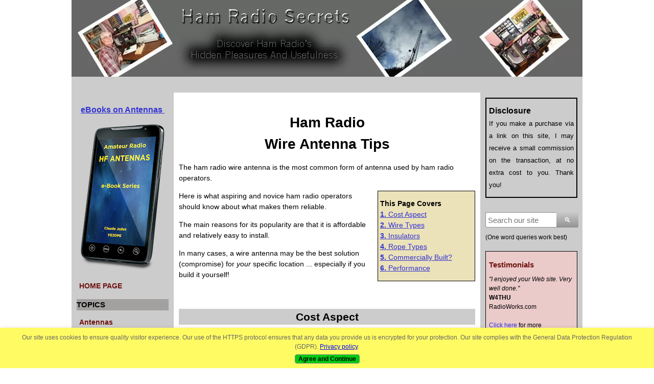

--- FILE ---
content_type: text/html; charset=UTF-8
request_url: https://www.hamradiosecrets.com/ham-radio-wire-antenna.html
body_size: 20537
content:
<!DOCTYPE HTML>
<html lang="en">
<head><meta http-equiv="content-type" content="text/html; charset=UTF-8"><title>Ham Radio Wire Antenna Tips</title><meta name="description" content="What should a ham radio wire antenna be made of to stay up there and give reliable performance? Here are some useful tips."><link href="/sd/support-files/A.style.css.pagespeed.cf.AY4HYdFewv.css" rel="stylesheet" type="text/css"><meta id="viewport" name="viewport" content="width=device-width, initial-scale=1, maximum-scale=1, minimum-scale=1">
<!-- start: tool_blocks.sbi_html_head -->
<!-- Global site tag (gtag.js) - Google Analytics -->
<script async src="https://www.googletagmanager.com/gtag/js?id=G-6Z6E5TWFSZ"></script>
<script>window.dataLayer=window.dataLayer||[];function gtag(){dataLayer.push(arguments);}gtag('js',new Date());gtag('config','G-6Z6E5TWFSZ');</script>
<link rel="canonical" href="https://www.hamradiosecrets.com/ham-radio-wire-antenna.html"/>
<link rel="alternate" type="application/rss+xml" title="RSS" href="https://www.hamradiosecrets.com/ham-radio.xml">
<meta property="og:site_name" content="Ham Radio Secrets"/>
<meta property="og:title" content="Ham Radio Wire Antenna Tips"/>
<meta property="og:description" content="What should a ham radio wire antenna be made of to stay up there and give reliable performance? Here are some useful tips."/>
<meta property="og:type" content="article"/>
<meta property="og:url" content="https://www.hamradiosecrets.com/ham-radio-wire-antenna.html"/>
<meta property="og:image" content="https://www.hamradiosecrets.com/ham-radio-fb.jpg"/>
<!-- SD --><link rel="preconnect" href="https://fonts.gstatic.com/" crossorigin>
<script>var https_page=0</script>
<script src="//www.hamradiosecrets.com/sd/support-files/gdprcookie.js.pagespeed.jm.4-Txe8BIRd.js" async defer></script><!-- end: tool_blocks.sbi_html_head -->
<!-- start: shared_blocks.108753764#end-of-head -->
<!-- Replaced by GA Connected Service -->
<!-- end: shared_blocks.108753764#end-of-head -->
<script>var FIX=FIX||{};</script><script>var MOBILE=MOBILE||{};MOBILE.enabled=true;</script><script>var MOBILE=MOBILE||{};MOBILE.viewMode="full";MOBILE.deviceType="other";MOBILE.userAgent="";if(typeof mobileSandBox!=='undefined'){MOBILE.enabled=true;}MOBILE.hasCookie=function(key,value){var regexp=new RegExp(key+'='+value);return regexp.test(document.cookie);};MOBILE.overwriteViewport=function(){var viewport=document.querySelector("#viewport");if(viewport){viewport.content='';}};MOBILE.checkIfMobile=function(){if(!MOBILE.enabled){MOBILE.enabled=/mobileTrial=1/.test(document.cookie);}MOBILE.userAgent=navigator.userAgent;var androidMobile=(/Android/i.test(MOBILE.userAgent)&&(/Mobile/i.test(MOBILE.userAgent)));if(androidMobile){if((screen.width>1000)&&(screen.height>550)){androidMobile=false;}}if(MOBILE.enabled&&((/iPhone|iPod|BlackBerry/i.test(MOBILE.userAgent)&&(!/iPad/i.test(MOBILE.userAgent)))||androidMobile)){MOBILE.deviceType="mobile";document.documentElement.className+=" m";if(MOBILE.hasCookie("fullView",'true')){document.documentElement.className+=" fullView";MOBILE.viewMode="full";MOBILE.overwriteViewport();}else{document.documentElement.className+=" mobile";MOBILE.viewMode="mobile";}if(MOBILE.userAgent.match(/Android 2/i)){document.documentElement.className+=" android2";}}else{MOBILE.overwriteViewport();}};MOBILE.viewportWidth=function(){var viewportWidth;if(typeof window.innerWidth!="undefined"){viewportWidth=window.innerWidth;}else if(typeof document.documentElement!="undefined"&&typeof document.documentElement.offsetWidth!="undefined"&&document.documentElement.offsetWidth!=0){viewportWidth=document.documentElement.offsetWidth;}else{viewportWidth=document.getElementsByTagName('body')[0].offsetWidth;}return viewportWidth;};MOBILE.destroyAd=function(slot){var ins=document.getElementsByTagName("ins");for(var i=0,insLen=ins.length;i<insLen;i++){var elem=ins[i];if(elem.getAttribute("data-ad-slot")==slot){var parent=elem.parentNode;parent.removeChild(elem);break;}}if(!elem){throw new Error("INS tag with data-ad-slot value "+slot+" is absent in the code");}};MOBILE.updateValues=function(client,slot,width,height){var ins=document.getElementsByTagName("ins");for(var i=0,insLen=ins.length;i<insLen;i++){var elem=ins[i];if(/adsbygoogle/.test(elem.className)){break;}}if(!elem){throw new Error("INS tag with class name 'adsbygoogle' is absent in the code");}elem.style.width=width+'px';elem.style.height=height+'px';elem.setAttribute('data-ad-client',client);elem.setAttribute('data-ad-slot',slot);};MOBILE.checkIfMobile();if(typeof mobileSandBox!=='undefined'){MOBILE.enabled=true;}MOBILE.hasCookie=function(key,value){var regexp=new RegExp(key+'='+value);return regexp.test(document.cookie);};MOBILE.overwriteViewport=function(){var viewport=document.querySelector("#viewport");if(viewport){viewport.content='';}};MOBILE.checkIfMobile=function(){if(!MOBILE.enabled){MOBILE.enabled=/mobileTrial=1/.test(document.cookie);}MOBILE.userAgent=navigator.userAgent;var androidMobile=(/Android/i.test(MOBILE.userAgent)&&(/Mobile/i.test(MOBILE.userAgent)));if(androidMobile){if((screen.width>1000)&&(screen.height>550)){androidMobile=false;}}if(MOBILE.enabled&&((/iPhone|iPod|BlackBerry/i.test(MOBILE.userAgent)&&(!/iPad/i.test(MOBILE.userAgent)))||androidMobile)){MOBILE.deviceType="mobile";document.documentElement.className+=" m";if(MOBILE.hasCookie("fullView",'true')){document.documentElement.className+=" fullView";MOBILE.viewMode="full";MOBILE.overwriteViewport();}else{document.documentElement.className+=" mobile";MOBILE.viewMode="mobile";}if(MOBILE.userAgent.match(/Android 2/i)){document.documentElement.className+=" android2";}}else{MOBILE.overwriteViewport();}};MOBILE.viewportWidth=function(){var viewportWidth;if(typeof window.innerWidth!="undefined"){viewportWidth=window.innerWidth;}else if(typeof document.documentElement!="undefined"&&typeof document.documentElement.offsetWidth!="undefined"&&document.documentElement.offsetWidth!=0){viewportWidth=document.documentElement.offsetWidth;}else{viewportWidth=document.getElementsByTagName('body')[0].offsetWidth;}return viewportWidth;};MOBILE.destroyAd=function(slot){var ins=document.getElementsByTagName("ins");for(var i=0,insLen=ins.length;i<insLen;i++){var elem=ins[i];if(elem.getAttribute("data-ad-slot")==slot){var parent=elem.parentNode;parent.removeChild(elem);break;}}if(!elem){throw new Error("INS tag with data-ad-slot value "+slot+" is absent in the code");}};MOBILE.updateValues=function(client,slot,width,height){var ins=document.getElementsByTagName("ins");for(var i=0,insLen=ins.length;i<insLen;i++){var elem=ins[i];if(/adsbygoogle/.test(elem.className)){break;}}if(!elem){throw new Error("INS tag with class name 'adsbygoogle' is absent in the code");}elem.style.width=width+'px';elem.style.height=height+'px';elem.setAttribute('data-ad-client',client);elem.setAttribute('data-ad-slot',slot);};MOBILE.checkIfMobile();</script></head>
<body>
<div id="PageWrapper">
<div id="Header">
<div class="Liner">
<!-- start: shared_blocks.108753760#top-of-header -->
<!-- end: shared_blocks.108753760#top-of-header -->
<!-- start: shared_blocks.108753750#bottom-of-header -->
<!-- end: shared_blocks.108753750#bottom-of-header -->
</div><!-- end Liner -->
</div><!-- end Header -->
<div id="ContentWrapper">
<div id="ContentColumn">
<div class="Liner">
<!-- start: shared_blocks.108753747#above-h1 -->
<div class="" style="background-color: #cccccc; box-sizing: border-box"></div>
<!-- end: shared_blocks.108753747#above-h1 -->
<h1>Ham Radio <br/>Wire Antenna Tips</h1>
<!-- start: shared_blocks.108753768#below-h1 -->
<!-- end: shared_blocks.108753768#below-h1 -->
<p>The ham radio wire antenna is the most common form of antenna used by ham radio operators.</p>
<div class="" style="border-color: #000000; border-width: 1px 1px 1px 1px; border-style: solid; margin-left: 6px; padding-left: 4px; float: right; width: 33%; background-color: #ebe2b9; box-sizing: border-box"><p><b>This Page Covers</b><br/><a href="https://www.hamradiosecrets.com/ham-radio-wire-antenna.html#COST" onclick="return FIX.track(this);"><b>1.</b> Cost Aspect</a><br/><a href="https://www.hamradiosecrets.com/ham-radio-wire-antenna.html#WIRE" onclick="return FIX.track(this);"><b>2.</b> Wire Types</a><br/><a href="https://www.hamradiosecrets.com/ham-radio-wire-antenna.html#INSUL" onclick="return FIX.track(this);"><b>3.</b> Insulators</a><br/><a href="https://www.hamradiosecrets.com/ham-radio-wire-antenna.html#ROPE" onclick="return FIX.track(this);"><b>4.</b> Rope Types</a><br/><a href="https://www.hamradiosecrets.com/ham-radio-wire-antenna.html#COMM" onclick="return FIX.track(this);"><b>5.</b> Commercially Built?</a><br/><a href="https://www.hamradiosecrets.com/ham-radio-wire-antenna.html#PERF" onclick="return FIX.track(this);"><b>6.</b> Performance</a></p>
</div>
<p>Here is what aspiring and novice ham radio operators should know about what makes them reliable.</p><p>The main reasons for its popularity are that it is affordable and relatively easy to install.</p>
<p>In many cases, a wire antenna may be the best solution (compromise) for <i>your</i> specific location ... especially if you build it yourself!</p>
<br clear="all">
<!-- start: shared_blocks.108753763#below-paragraph-1 -->
<div class="mobileOnly"></div>
<!-- end: shared_blocks.108753763#below-paragraph-1 -->
<h2 id="COST">Cost Aspect</h2>
<div class="ImageBlock ImageBlockRight"><img class="ss-lazy" src="data:image/svg+xml,%3Csvg xmlns='http://www.w3.org/2000/svg' viewBox='0 0 200 193'%3E%3C/svg%3E" data-src="https://www.hamradiosecrets.com/images/ham-radio-wire-antenna-mini.jpg" width="200" height="193" alt="Ham radio wire antenna parts." title="Ham radio wire antenna parts." data-pin-media="https://www.hamradiosecrets.com/images/ham-radio-wire-antenna-mini.jpg" style="width: 200px; height: auto; border-color: #000000; border-width: 1px 1px 1px 1px; border-style: solid"><span class="Caption CaptionCenter" style="max-width:200px">Wire antenna parts</span><div class="pinit">
<a data-pin-do="buttonPin" data-pin-count="beside" data-pin-save="true" href="https://pinterest.com/pin/create/button/?url=http%3A%2F%2Fwww.hamradiosecrets.com%2Fham-radio-wire-antenna.html&media=https%3A%2F%2Fwww.hamradiosecrets.com%2Fimages%2Fham-radio-wire-antenna-mini.jpg&description=Ham%20radio%20(amateur%20radio)%20wire%20antenna%20parts."></a>
</div></div>
<p>The amateur radio wire antenna is especially economical when it is homemade! There are a few reasons for this.</p>
<ul><li>You can use the parts you have in your "spare parts box".</li><li>You can buy parts at flea markets and <i>hamfests</i> for next to nothing (compared to buying new).</li><li>You can use various non-conducting materials as insulators.</li><li>You can make (otherwise expensive) coaxial transmission line <i>current chokes</i> by coiling your coax. <a href="https://www.hamradiosecrets.com/ham-radio-dipole.html#TRANS" onclick="return FIX.track(this);">Learn how here</a>.</li><li>You learn a lot about antennas in the process!</li></ul>
<h2 id="WIRE">Wire Types</h2>
<p>Before selecting a given wire type for your ham radio wire antenna,
you should take the following recommendations into consideration...</p>
<ul><li><b>Antenna length:</b> obviously, a 160 meter dipole
will require much stronger wire (#14 Stranded (7x22) Copper-Clad Steel)
than a 10 meter dipole (where #14 Stranded (7x22) Hard-drawn copper
will do).<br/><br/></li><li><b>Solidity of supports:</b> a dipole strung between two trees will require special considerations (#13 19 strand <i>VariFlex</i> Insulated) whereas a dipole between two solid buildings will not as much.<br/><br/> </li><li><b>Wind:</b> a notoriously windy location will require stronger wire than a sheltered location.<br/><br/></li><li><b>Ice storms:</b> go for the strongest wire you can afford if you live in an area where an ice storm is likely to occur.<br/><br/></li><li><b>Salty air:</b> you should use wire with a polyethylene or PVC jacket to prevent corrosion from weakening your antenna wire.<br/><br/></li><li><b>Heavy industrial pollution:</b> the recommendation is the same as for a salty air environment. Use jacketed wire.<br/><br/></li><li>"<b>Stealthiness</b>": use strong and very thin wire (such as #26 <i>VariFlex</i> Insulated (19 strand) CW) with sky colored button insulators ... and your antenna will be nearly invisible!<br/><br/></li><li><b>Quads, Wire Beams:</b> I would recommend <i>Flex-Weave</i>™ wire by RF Davis. They offer #14 168 strand and #12 259 strand (!), bare or insulated (PVC or polyethylene).<br/><br/></li><li><b>Portable antennas</b>: strong and very thin wire such as #26 19 strand <i>VariFlex™</i> Insulated is perfect for this application. Light, durable and very flexible.</li></ul>
<h2 id="INSUL">Insulators</h2>
<ul><li><b>Center insulator:</b> With a ham radio wire
antenna that do not require a balun, I recommend a glass-filled ABS
insulator with built-in drip lip around SO-239 connector. It comes with a
hole on top to anchor inverted-Vs. Also, you might consider the
excellent, but slightly more expensive, DELTA-C Center Insulator by
Alpha Delta Communications.<br/><br/></li><li><b>End insulators:</b> For trouble free service, I
recommend the Delta-CIN End Insulator. The Delta-C components are molded
of high impact UV and RF resistant materials called <i>Deltalloy</i>™</li></ul>
<h2 id="ROPE">Rope Types</h2>
<p>When old army surplus ceramic insulators were abundantly available,
many of us would use clothesline. It is quite strong and usually fairly
UV resistant. Unfortunately, it is too "fat" to fit in the new center
and end insulators recommended above! :-(</p>
<p>But big (heavy) ceramic insulators have become harder to find ... as well as (non-conducting) clothesline rope!</p><p>
<p><i>Dacron</i>® type rope has come to our rescue. It is extremely strong as well as UV and abrasion resistant.</p>
<p>Use the 3/8" size for the center insulator and pulley and the 3/16" to tie the end insulators to end supports.</p></p>
<div class="CalloutBox" style="box-sizing: border-box"><p><span style="font-size: 14px;">Take down and carefully inspect all parts of your ham radio wire antenna <em>at least</em> one a year for damage.
</span></p>
</div>
<h2 id="COMM">Commercially Built<br/>Ham Radio Wire Antenna<br/></h2>
<p>Commercially assembled wire antennas do have the advantage that they are...</p>
<ul><li>generally made with quality, durable parts and</li><li>designed and pre-tuned for best performance (although admittedly <i>under ideal conditions</i>).</li></ul><p>
<p>For example, I have been using a <i>Carolina Windom™</i> for 80-10 meters for years. It is the best commercially made multi-band (no traps) <i>single wire antenna</i> that I have ever used.</p>
<p>I do get much better results than any commercially built wire antenna for 160 meters with <a href="https://www.hamradiosecrets.com/amateur-radio-antenna.html" onclick="return FIX.track(this);">my homemade wire antenna</a>. But I must admit that I have not tried the <i>Carolina Windom</i>™ 160 yet!</p></p>
<h2 id="PERF">The Performance Aspect</h2>
<p>Will the <a href="https://www.hamradiosecrets.com/homemade-ham-radio-antennas.html" onclick="return FIX.track(this);">homemade wire antenna</a> perform as well or better than a commercially built wire antenna of the same type?</p>
<p>Often it will ... when you <a href="https://www.hamradiosecrets.com/antenna-design-software.html" onclick="return FIX.track(this);">design</a> it to fit your specific surroundings and ground conductivity.</p><p>
<p>Lets face it. Most hams buying a commercially made ham radio wire antenna will be reluctant to <i>modify</i> it to better fit theirs surroundings and ground conductivity!</p></p>
<!-- start: shared_blocks.108753762#above-socialize-it -->
<hr>
<br/>
<!-- end: shared_blocks.108753762#above-socialize-it -->
<!-- start: shared_blocks.108753749#socialize-it -->
<div class=" socializeIt socializeIt-responsive" style="border-color: #cccccc; border-width: 1px 1px 1px 1px; border-style: solid; box-sizing: border-box">
<div class="socialize-pay-it-forward-wrapper" style="background:#CCCCCC;">
<details class="socialize-pay-it-forward">
<summary>Found this page useful? Please pay it forward. Here's how...</summary>
<p>Would you prefer to share this page with others by linking to it?</p>
<ol>
<li>Click on the HTML link code below.</li>
<li>Copy and paste it, adding a note of your own, into your blog, a Web page, forums, a blog comment,
your Facebook account, or anywhere that someone would find this page valuable.</li>
</ol>
<script>var l=window.location.href,d=document;document.write('<form action="#"><div style="text-align:center"><textarea cols="50" rows="2" onclick="this.select();">&lt;a href="'+l+'"&gt;'+d.title+'&lt;/a&gt;</textarea></div></form>');</script>
</details>
</div>
<div style="overflow-x: auto;">
<table class="columns_block grid_block" border="0" style="width: 100%;"><tr><td class="column_0" style="width: 20%;vertical-align:top;">
<div class="shareHeader">
<strong class="ss-shareLabel" style="font-size: 16px;">Share this page:</strong>
<div id="whatsthis" style="font-size:11px;"><a href="#" onclick="open_whats_this(); return false;">What&rsquo;s this?</a></div>
</div>
</td><td class="column_1" style="width: 80%;vertical-align:top;">
<!-- start: tool_blocks.social_sharing -->
<div class="SocialShare SocialShareRegular"><a href="#" rel="noopener noreferrer" onclick="window.open('https://www.facebook.com/sharer.php?u='+ encodeURIComponent(document.location.href) +'&t=' + encodeURIComponent(document.title), 'sharer','toolbar=0,status=0,width=700,height=500,resizable=yes,scrollbars=yes');return false;" target="_blank" class="socialIcon facebook"><svg width="20" height="20" aria-hidden="true" focusable="false" data-prefix="fab" data-icon="facebook-square" role="img" xmlns="http://www.w3.org/2000/svg" viewBox="0 0 448 512"><path fill="currentColor" d="M400 32H48A48 48 0 0 0 0 80v352a48 48 0 0 0 48 48h137.25V327.69h-63V256h63v-54.64c0-62.15 37-96.48 93.67-96.48 27.14 0 55.52 4.84 55.52 4.84v61h-31.27c-30.81 0-40.42 19.12-40.42 38.73V256h68.78l-11 71.69h-57.78V480H400a48 48 0 0 0 48-48V80a48 48 0 0 0-48-48z" class=""></path></svg><span>Facebook</span></a><a href="#" rel="noopener noreferrer" onclick="window.open('https://twitter.com/intent/tweet?text=Reading%20about%20this:%20'+encodeURIComponent(document.title)+'%20-%20' + encodeURIComponent(document.location.href), 'sharer','toolbar=0,status=0,width=700,height=500,resizable=yes,scrollbars=yes');return false;" target="_blank" class="socialIcon twitter"><svg width="20" height="20" aria-hidden="true" focusable="false" data-prefix="fab" data-icon="twitter-square" role="img" viewBox="0 0 1200 1227" fill="none" xmlns="http://www.w3.org/2000/svg"><path d="M714.163 519.284L1160.89 0H1055.03L667.137 450.887L357.328 0H0L468.492 681.821L0 1226.37H105.866L515.491 750.218L842.672 1226.37H1200L714.137 519.284H714.163ZM569.165 687.828L521.697 619.934L144.011 79.6944H306.615L611.412 515.685L658.88 583.579L1055.08 1150.3H892.476L569.165 687.854V687.828Z" fill="currentColor"></path></svg><span>X</span></a><a href="#" rel="noopener noreferrer" onclick="var script = document.createElement('script');script.setAttribute('type','text/javascript');script.setAttribute('src', 'https://assets.pinterest.com/js/pinmarklet.js');document.getElementsByTagName('head')[0].appendChild(script);return false" target="_blank" class="socialIcon pinterest"><svg width="20" height="20" aria-hidden="true" focusable="false" data-prefix="fab" data-icon="pinterest-square" role="img" xmlns="http://www.w3.org/2000/svg" viewBox="0 0 448 512"><path fill="currentColor" d="M448 80v352c0 26.5-21.5 48-48 48H154.4c9.8-16.4 22.4-40 27.4-59.3 3-11.5 15.3-58.4 15.3-58.4 8 15.3 31.4 28.2 56.3 28.2 74.1 0 127.4-68.1 127.4-152.7 0-81.1-66.2-141.8-151.4-141.8-106 0-162.2 71.1-162.2 148.6 0 36 19.2 80.8 49.8 95.1 4.7 2.2 7.1 1.2 8.2-3.3.8-3.4 5-20.1 6.8-27.8.6-2.5.3-4.6-1.7-7-10.1-12.3-18.3-34.9-18.3-56 0-54.2 41-106.6 110.9-106.6 60.3 0 102.6 41.1 102.6 99.9 0 66.4-33.5 112.4-77.2 112.4-24.1 0-42.1-19.9-36.4-44.4 6.9-29.2 20.3-60.7 20.3-81.8 0-53-75.5-45.7-75.5 25 0 21.7 7.3 36.5 7.3 36.5-31.4 132.8-36.1 134.5-29.6 192.6l2.2.8H48c-26.5 0-48-21.5-48-48V80c0-26.5 21.5-48 48-48h352c26.5 0 48 21.5 48 48z" class=""></path></svg><span>Pinterest</span></a><a href="#" rel="noopener noreferrer" onclick="window.open('https://www.tumblr.com/share/link?url='+ encodeURIComponent(document.location.href) + '&name='+ encodeURIComponent(document.title), 'sharer','toolbar=0,status=0,width=700,height=500,resizable=yes,scrollbars=yes');return false;" target="_blank" class="socialIcon tumblr"><svg width="20" height="20" aria-hidden="true" focusable="false" data-prefix="fab" data-icon="tumblr-square" role="img" xmlns="http://www.w3.org/2000/svg" viewBox="0 0 448 512"><path fill="currentColor" d="M400 32H48C21.5 32 0 53.5 0 80v352c0 26.5 21.5 48 48 48h352c26.5 0 48-21.5 48-48V80c0-26.5-21.5-48-48-48zm-82.3 364.2c-8.5 9.1-31.2 19.8-60.9 19.8-75.5 0-91.9-55.5-91.9-87.9v-90h-29.7c-3.4 0-6.2-2.8-6.2-6.2v-42.5c0-4.5 2.8-8.5 7.1-10 38.8-13.7 50.9-47.5 52.7-73.2.5-6.9 4.1-10.2 10-10.2h44.3c3.4 0 6.2 2.8 6.2 6.2v72h51.9c3.4 0 6.2 2.8 6.2 6.2v51.1c0 3.4-2.8 6.2-6.2 6.2h-52.1V321c0 21.4 14.8 33.5 42.5 22.4 3-1.2 5.6-2 8-1.4 2.2.5 3.6 2.1 4.6 4.9l13.8 40.2c1 3.2 2 6.7-.3 9.1z" class=""></path></svg><span>Tumblr</span></a><a href="#" rel="noopener noreferrer" onclick="window.open('https://reddit.com/submit?url='+ encodeURIComponent(document.location.href) + '&title=' + encodeURIComponent(document.title), 'sharer','toolbar=0,status=0,width=700,height=500,resizable=yes,scrollbars=yes');return false;" target="_blank" class="socialIcon reddit"><svg width="20" height="20" aria-hidden="true" focusable="false" data-prefix="fab" data-icon="reddit-square" role="img" xmlns="http://www.w3.org/2000/svg" viewBox="0 0 448 512"><path fill="currentColor" d="M283.2 345.5c2.7 2.7 2.7 6.8 0 9.2-24.5 24.5-93.8 24.6-118.4 0-2.7-2.4-2.7-6.5 0-9.2 2.4-2.4 6.5-2.4 8.9 0 18.7 19.2 81 19.6 100.5 0 2.4-2.3 6.6-2.3 9 0zm-91.3-53.8c0-14.9-11.9-26.8-26.5-26.8-14.9 0-26.8 11.9-26.8 26.8 0 14.6 11.9 26.5 26.8 26.5 14.6 0 26.5-11.9 26.5-26.5zm90.7-26.8c-14.6 0-26.5 11.9-26.5 26.8 0 14.6 11.9 26.5 26.5 26.5 14.9 0 26.8-11.9 26.8-26.5 0-14.9-11.9-26.8-26.8-26.8zM448 80v352c0 26.5-21.5 48-48 48H48c-26.5 0-48-21.5-48-48V80c0-26.5 21.5-48 48-48h352c26.5 0 48 21.5 48 48zm-99.7 140.6c-10.1 0-19 4.2-25.6 10.7-24.1-16.7-56.5-27.4-92.5-28.6l18.7-84.2 59.5 13.4c0 14.6 11.9 26.5 26.5 26.5 14.9 0 26.8-12.2 26.8-26.8 0-14.6-11.9-26.8-26.8-26.8-10.4 0-19.3 6.2-23.8 14.9l-65.7-14.6c-3.3-.9-6.5 1.5-7.4 4.8l-20.5 92.8c-35.7 1.5-67.8 12.2-91.9 28.9-6.5-6.8-15.8-11-25.9-11-37.5 0-49.8 50.4-15.5 67.5-1.2 5.4-1.8 11-1.8 16.7 0 56.5 63.7 102.3 141.9 102.3 78.5 0 142.2-45.8 142.2-102.3 0-5.7-.6-11.6-2.1-17 33.6-17.2 21.2-67.2-16.1-67.2z" class=""></path></svg><span>Reddit</span></a><a href="#" rel="noopener noreferrer" onclick="window.open('https://api.whatsapp.com/send?text='+encodeURIComponent(document.location.href), 'sharer','toolbar=0,status=0,width=700,height=500,resizable=yes,scrollbars=yes');return false;" target="_blank" class="socialIcon whatsapp"><svg width="20" height="20" aria-hidden="true" focusable="false" data-prefix="fab" data-icon="whatsapp-square" role="img" xmlns="http://www.w3.org/2000/svg" viewBox="0 0 448 512"><path fill="currentColor" d="M224 122.8c-72.7 0-131.8 59.1-131.9 131.8 0 24.9 7 49.2 20.2 70.1l3.1 5-13.3 48.6 49.9-13.1 4.8 2.9c20.2 12 43.4 18.4 67.1 18.4h.1c72.6 0 133.3-59.1 133.3-131.8 0-35.2-15.2-68.3-40.1-93.2-25-25-58-38.7-93.2-38.7zm77.5 188.4c-3.3 9.3-19.1 17.7-26.7 18.8-12.6 1.9-22.4.9-47.5-9.9-39.7-17.2-65.7-57.2-67.7-59.8-2-2.6-16.2-21.5-16.2-41s10.2-29.1 13.9-33.1c3.6-4 7.9-5 10.6-5 2.6 0 5.3 0 7.6.1 2.4.1 5.7-.9 8.9 6.8 3.3 7.9 11.2 27.4 12.2 29.4s1.7 4.3.3 6.9c-7.6 15.2-15.7 14.6-11.6 21.6 15.3 26.3 30.6 35.4 53.9 47.1 4 2 6.3 1.7 8.6-1 2.3-2.6 9.9-11.6 12.5-15.5 2.6-4 5.3-3.3 8.9-2 3.6 1.3 23.1 10.9 27.1 12.9s6.6 3 7.6 4.6c.9 1.9.9 9.9-2.4 19.1zM400 32H48C21.5 32 0 53.5 0 80v352c0 26.5 21.5 48 48 48h352c26.5 0 48-21.5 48-48V80c0-26.5-21.5-48-48-48zM223.9 413.2c-26.6 0-52.7-6.7-75.8-19.3L64 416l22.5-82.2c-13.9-24-21.2-51.3-21.2-79.3C65.4 167.1 136.5 96 223.9 96c42.4 0 82.2 16.5 112.2 46.5 29.9 30 47.9 69.8 47.9 112.2 0 87.4-72.7 158.5-160.1 158.5z" class=""></path></svg><span>WhatsApp</span></a></div>
<!-- end: tool_blocks.social_sharing -->
</td></tr></table>
</div>
</div>
<!-- end: shared_blocks.108753749#socialize-it -->
<!-- start: shared_blocks.108753759#below-socialize-it -->
<p style="text-align: center;">73 de VE2DPE <br/>Claude Jollet <br/> 104-30 avenue des Berges,<br/>Notre-Dame-des-Prairies, Québec, Canada J6E 1M9</p><p style="text-align: center;">QTH Locator: FN36gb</p>
<!-- end: shared_blocks.108753759#below-socialize-it -->
<br/>
<hr>
<div class="" style="background-color: #cccccc; box-sizing: border-box"><!-- T3 Breadcrumb code BEGIN -->
<br/>
<div align="center">
<ol itemscope itemtype="http://schema.org/BreadcrumbList" style="list-style:none;">
<li itemprop="itemListElement" itemscope itemtype="http://schema.org/ListItem" style="display:inline;margin-left:-40px;">
<a itemprop="item" href="https://www.hamradiosecrets.com/">
<span itemprop="name">Ham Radio</span></a>
<meta itemprop="position" content="1">
</li>
›
<li itemprop="itemListElement" itemscope itemtype="http://schema.org/ListItem" style="display:inline;">
<a itemprop="item" href="https://www.hamradiosecrets.com/ham-radio-antennas.html">
<span itemprop="name">Antennas</span></a>
<meta itemprop="position" content="2">
</li>
›
<li itemprop="itemListElement" itemscope itemtype="http://schema.org/ListItem" style="display:inline;">
<a itemprop="item" href="https://www.hamradiosecrets.com/ham-radio-wire-antenna.html">
<span itemprop="name">Wire</span></a>
<meta itemprop="position" content="3">
</li>
</ol>
</div>
<br/>
<!-- T3 Breadcrumb code END -->
</div>
<hr>
<br/>
</div><!-- end Liner -->
</div><!-- end ContentColumn -->
</div><!-- end ContentWrapper -->
<div id="NavColumn">
<div class="Liner">
<!-- start: shared_blocks.108753769#top-of-nav-column -->
<p style="text-align: center;"><span style="color: rgb(153, 39, 35);font-size: 16px;"><b><a href="https://www.hamradiosecrets.com/ham-radio-books.html" target="_blank">eBooks on Antennas&#xa0;</a></b></span></p>
<center><script>ads=new Array(4);ads[0]='<a href="https://www.hamradiosecrets.com/antenna-basics.html"><img src="/images/_kindledx_180x261.png" alt="HF Antennas e-Book Series" title="Download HF Antennas e-Book Series" width="180" height="261" /></a>';ads[1]='<a href="https://www.hamradiosecrets.com/antenna-basics.html"><img src="/images/_smartphone_180x300.png" alt="HF Antennas e-Book Series" title="Download HF Antennas e-Book Series" width="180" height="300" /></a>';ads[2]='<a href="https://www.hamradiosecrets.com/antenna-basics.html"><img src="/images/_ipadhorizontal_180x135.png" alt="HF Antennas e-Book Series" title="Download HF Antennas e-Book Series" width="180" height="135" /></a>';ads[3]='<a href="https://www.hamradiosecrets.com/antenna-basics.html"><img src="/images/paperback-cover-for-top-left-rotating-ad_180x292.png" alt="Amateur Radio HF Antennas - Paperback Edition" title="Amateur Radio HF Antennas - Paperback Edition" width="180" height="292" /></a>';index=Math.floor(Math.random()*ads.length);document.write(ads[index]);</script>
</center>
<!-- end: shared_blocks.108753769#top-of-nav-column -->
<!-- start: shared_blocks.108753765#navigation -->
<!-- start: tool_blocks.navbar --><div class="Navigation"><ul><li class=""><a href="/">HOME PAGE</a></li><li><h3>TOPICS</h3><ul></ul></li><li class=""><a href="/ham-radio-antennas.html">Antennas</a></li><li class=""><a href="/ionospheric-propagation-of-radio-waves.html">Propagation</a></li><li class=""><a href="/ham-radio-equipment.html">Equipment</a></li><li class=""><a href="/ham-radio-software.html">Software</a></li><li class=""><a href="/ham-radio-frequencies.html">Frequencies</a></li><li class=""><a href="/ham-radio-license.html">License</a></li><li class=""><a href="/ham-radio-books.html">Ham Radio Books</a></li><li class=""><a href="/ham-radio-news.html">Latest News</a></li><li><h3>HAMS ONLINE</h3><ul><li class=""><a href="/ham-radio-blog.html">My Ham Blog</a></li><li class=""><a href="/ham-radio-forums.html">Ham Forums</a></li><li class=""><a href="/ham-radio-online.html">On The Web</a></li></ul></li><li><h3>ABOUT</h3><ul><li class=""><a href="/ham-radio-operator.html">VE2DPE</a></li><li class=""><a href="/ham-radio-information.html">Contact Me</a></li></ul></li><li class=""><a href="/privacy-policy.html">Privacy</a></li></ul></div>
<!-- end: tool_blocks.navbar -->
<!-- end: shared_blocks.108753765#navigation -->
<!-- start: shared_blocks.108753770#bottom-of-nav-column -->
&nbsp;<strong><font color="330099" size="2"><i><a href="https://www.leradioamateur.com/" rel="noopener nofollow" target="_blank" title="Site radioamateur en français">Site en français</a></i></font></strong>
<br/>
<div class="desktopOnly"><!-- start: tool_blocks.whatsnew.[base64] -->
<div class="WhatsNew" style="width: 100%">
<h2><a href="https://www.hamradiosecrets.com/ham-radio-blog.html">Recent Articles</a></h2><div class="WhatsNew-subscribe">
<img loading="lazy" class="WhatsNew-icon" src="[data-uri]" alt="RSS"/>
<ul>
<li>
<a href="http://feeds.feedblitz.com/hamradiosecrets">
<img loading="lazy" src="[data-uri]" alt="XML RSS"/>
</a>
</li> <li>
<a href="https://feedly.com/i/subscription/feed/http://feeds.feedblitz.com/hamradiosecrets" target="new" rel="nofollow">
<img loading="lazy" src="[data-uri]" alt="follow us in feedly"/>
</a>
</li> <li>
<a href="https://add.my.yahoo.com/rss?url=http://feeds.feedblitz.com/hamradiosecrets" target="new" rel="nofollow">
<img loading="lazy" src="[data-uri]" alt="Add to My Yahoo!"/>
</a>
</li> </ul>
</div><ol>
<li>
<h3><a href="https://www.hamradiosecrets.com/ham-radio-books.html">Ham Radio Books - HF Wire Antennas</a></h3><p class="WhatsNew-time"><abbr title="2026-01-01T17:01:25-0500">Jan 01, 26 05:01 PM</abbr></p><div class="blogItThumbnail"><a href="https://www.hamradiosecrets.com/ham-radio-books.html"><img class="blogItThumbnail ss-lazy" src="data:image/svg+xml,%3Csvg xmlns='http://www.w3.org/2000/svg' viewBox='0 0 150 217.2'%3E%3C/svg%3E" data-src="/image-thumbnails/book4_kindledx_250w.jpg/default.webp" alt="Book 4 Kindle DX 250W" style="width:150px;height:217.2px" width="150" height="217.2"></a></div><div class="WhatsNew-content">HF wire antennas are not hard to understand when explained in simple terms as they are in these ham radio books and e-Books.</div><p class="WhatsNew-more"><a href="/ham-radio-books.html">Read More</a></p></li>
<li>
<h3><a href="https://www.hamradiosecrets.com/">Ham Radio - Amateur Radio Fascinating Secrets</a></h3><p class="WhatsNew-time"><abbr title="2026-01-01T15:33:03-0500">Jan 01, 26 03:33 PM</abbr></p><div class="blogItThumbnail"><a href="https://www.hamradiosecrets.com/"><img class="blogItThumbnail ss-lazy" src="data:image/svg+xml,%3Csvg xmlns='http://www.w3.org/2000/svg' viewBox='0 0 150 81.796875'%3E%3C/svg%3E" data-src="/image-thumbnails/QS1R-SDRMAX5-Screenshot-mini.png/default.webp" alt="SDRMAX5 Screenshot" style="width:150px;height:81.796875px" width="150" height="81.796875"></a></div><div class="WhatsNew-content">Ham radio or amateur radio has fascinated generations. This Web site reveals the secrets behind its enduring popularity and usefulness.</div><p class="WhatsNew-more"><a href="/index.html">Read More</a></p></li>
<li>
<h3><a href="https://www.hamradiosecrets.com/ham-radio-kits.html">Ham Radio Kits - An Introduction With List Of Manufacturers</a></h3><p class="WhatsNew-time"><abbr title="2025-09-27T14:42:32-0400">Sep 27, 25 02:42 PM</abbr></p><div class="WhatsNew-content">Ham radio kits pack a lot of value. This page explains how much and why.</div><p class="WhatsNew-more"><a href="/ham-radio-kits.html">Read More</a></p></li></ol></div><!-- end: tool_blocks.whatsnew.[base64] -->
</div>
<br/>
<br/>
<center>
<a href="https://www.hamqsl.com/solar.html" title="Click to add Solar-Terrestrial Data to your website!" rel="nofollow"><img src="https://www.hamqsl.com/solarn0nbh.php"></a>
</center>
<br/>
<br/>
<div class="" style="border-color: #000000; border-width: 2px 2px 2px 2px; border-style: solid; box-sizing: border-box"><p style="text-align: justify;"><b>Disclosure</b><br/>If
you make a purchase via a link on this site, I may receive a small
commission on the transaction, at no extra cost to you. Thank you!</p>
</div>
<!-- end: shared_blocks.108753770#bottom-of-nav-column -->
</div><!-- end Liner -->
</div><!-- end NavColumn -->
<div id="ExtraColumn">
<div class="Liner">
<!-- start: shared_blocks.108753753#top-extra-default -->
<div class="desktopOnly"><div class="" style="border-color: #000000; border-width: 2px 2px 2px 2px; border-style: solid; padding-left: 5px; padding-right: 5px; width: 100%; box-sizing: border-box"><p style="text-align: justify;"><span style="font-family: opensans, arial, helvetica, sans-serif;font-size: 14px;font-style: normal;"><span style="font-size: 16px;"><b>Disclosure</b><span style="font-size: 15px;"><br/><span style="font-size: 13px;">If
you make a purchase via a link on this site, I may receive a small
commission on the transaction, at no extra cost to you. Thank you!</span></span></span></span></p>
</div></div>
<br/>
<!-- DDG search widget,@author Juri Wornowitski,@version 2.0 --><div id="widdget" style="width:180px;margin:10px 0;"><style>#widdget input{display:block;height:30px;padding:4px;outline:none;border:1px solid #8d8d8d;border-right:0;box-sizing:border-box;border-radius:3px 0 0 3px;width:calc(100% - 41px);font-size:15px}#widdget button{float:left;cursor:pointer;width:43px;height:30px;color:#fff;background-image:linear-gradient(#cacaca,#929292);border:0;border-radius:0 3px 3px 0}#widdget button:active{background-image:linear-gradient(#909090,#585858)}#widdget button:focus{outline:none}</style><noscript><em>This feature requires JavaScript to be turned <strong>on</strong>.</em></noscript><form style="position:relative" onsubmit="this.elements[0].click();return false;"><div style="float:right;position:absolute;top:0;right:-2px;z-index:3"><button type="button" onclick="var v=this.parentElement.parentElement.elements[1].value;if (typeof ga !== 'undefined') try{ga('send','event','Search',location.pathname,v);} catch(e){} window.open('https://duckduckgo.com?q='+encodeURIComponent(v)+'+site%3Awww.hamradiosecrets.com&k7=cccccc&kj=666666&kx=%230102ff&k8=%23000000');">&#128269;</button></div><input type="text" name="que" placeholder="Search our site"/></form></div>
(One word queries work best)
<br/>
<br/>
<div class="" style="border-color: #000000; border-width: 1px 1px 1px 1px; border-style: solid; padding-left: 6px; background-color: #ebcaca; box-sizing: border-box"><h3><span style="color: rgb(110, 20, 16);">Testimonials</span></h3>
<script>content=new Array(16);content[0]='<i>"I am quite pleased with my Linear Loading Yields Short Ham Antenna, which I found on your informative website."</i><br /><strong>OZ3PAX</strong>';content[1]='<i>"I am writing to tell you how much I enjoy your website."</i><br /><strong>VA3AOD</strong>';content[2]='<i>"I want to tell you that your website is excellent!"</i><br /><strong>KB3ZIM</strong>';content[3]='<i>"Congratulations! Your ham radio web site is the <strong>first</strong> one I ever bookmarked."</i><br /><strong>KY5U</strong>';content[4]='<i>"Hello, great site! I will be visiting often."</i><br /><strong>KM4GQN</strong>';content[5]='<i>"In short, a huge <strong>merci beaucoup</strong> to you for finally giving me the 160 meter capabilities I never had in past decades."</i><br /><strong>K5LH/DK5LH</strong>';content[6]='<i>"I discovered your ham radio web site today and appreciate the work that you have put in it. Your page is bookmarked, and is one that I will refer to often."</i><br /><strong>W4ABF</strong>';content[7]='<i>"I found your website via Google and knew I had struck the mother lode. I would like to thank you for the treasure trove of information here."</i><br />Steve Stiles<br /><strong>W0ZZG</strong>';content[8]='<i>"Your website is one of the very best I have encountered."</i><br /><strong>VE7DDO</strong>';content[9]='<i>"I do not provide feed back very often, but I have to let you know that this is one of the more enjoyable sites I have been on in a very long time."</i><br /><strong>W4WR</strong>';content[10]='<i>"I visited your ham radio web site and weblog and I want to congratulate you. The website is very professional and has lots of very useful content."</i><br /><strong>PA3ANG</strong>';content[11]='<i>"Just popping in to say " thank you " for providing one of the most informative sites I have yet discovered."</i><br /><strong>VE7CPO</strong>';content[12]='<i>"I enjoyed your Web site. Very well done."</i><br /><strong>W4THU</strong><br />RadioWorks.com';content[13]='<i>"What a great site! You tell it as it is, easy to understand, and to the point. Thanks so much."</i><br /><strong>M0HLT/VP8DOH</strong>';content[14]='<i>"A lovely, informative website for a beginner like me. A pleasure to read."</i><br /><strong>M0HWV</strong>';content[15]='<i>"How the heck did you ever pack this much knowledge in a book so down to earth and practical? Thank you sooo much for your gift of keeping things simple and clear for us nuts and bolts kind of guys!"</i> (commenting on Amateur Radio HF Antennas Book 5)<br /><strong>KI7YGW</strong>';index=Math.floor(Math.random()*content.length);document.write(content[index]);</script>
<br/><br/><a href="https://www.hamradiosecrets.com/#PEER">Click here</a> for more testimonials.
</div>
<br/>
<!-- end: shared_blocks.108753753#top-extra-default -->
<!-- start: shared_blocks.181790272#Antenna Section -->
<div class="" style="border-color: #000000; border-width: 1px 1px 1px 1px; border-style: solid; background-color: #d4caa3; box-sizing: border-box"><h2 style="text-align: center">HF Antennas<br/></h2>
<h4 style="text-align: center"><span style="font-size: 14px;">Section<br/>Contents</span></h4>
<hr style="color:#000000;background-color:#000000;border-style:solid;">
<p style="text-align: center;"><br/><span style="color: rgb(110, 20, 16);font-size: 14px;"><b><a href="https://www.hamradiosecrets.com/ham-radio-books.html"><span style="color: rgb(110, 20, 16);">Antenna Books</span></a></b></span></p><p style="text-align: center;"><a href="https://www.hamradiosecrets.com/ham-radio-antennas.html" onclick="return FIX.track(this);"><span style="color: rgb(110, 20, 16);font-size: 14px;"><b>Introduction</b></span></a>
</p><p style="text-align: center;"><span style="color: rgb(110, 20, 16);font-size: 14px;"><b><a href="https://www.hamradiosecrets.com/ham-radio-antennas.html#SELECT" onclick="return FIX.track(this);"><span style="color: rgb(110, 20, 16);">Selecting</span></a></b></span>
</p><p style="text-align: center;"><a href="https://www.hamradiosecrets.com/ham-radio-dipole.html" onclick="return FIX.track(this);"><span style="color: rgb(110, 20, 16);font-size: 14px;"><b>The Classic Dipole</b></span></a></p><p style="text-align: center;"><span style="color: rgb(110, 20, 16);font-size: 14px;"><b><span style="color: rgb(112, 17, 13);"><em><a href="https://www.hamradiosecrets.com/doublet-antenna.html"><span style="color: rgb(112, 17, 13);">Double</span></a></em></span><a href="https://www.hamradiosecrets.com/doublet-antenna.html"><span style="color: rgb(112, 17, 13);"> Doublet</span></a><br/></b></span></p><p style="text-align: center;"><a href="https://www.hamradiosecrets.com/ham-radio-wire-antenna.html" onclick="return FIX.track(this);"><span style="color: rgb(110, 20, 16);font-size: 14px;"><b>Wire Antennas</b></span></a>
</p><p style="text-align: center;"><a href="https://www.hamradiosecrets.com/ham-radio-hf-antenna.html" onclick="return FIX.track(this);"><span style="color: rgb(110, 20, 16);font-size: 14px;"><b>Space Saving Ant</b></span></a></p><p style="text-align: center;">
<a href="https://www.hamradiosecrets.com/short-ham-antennas.html" onclick="return FIX.track(this);"><span style="color: rgb(110, 20, 16);font-size: 14px;"><b>Short Antennas</b></span></a></p><p style="text-align: center;"><span style="color: rgb(110, 20, 16);font-size: 14px;"><b><a href="https://www.hamradiosecrets.com/10-meter-indoor-dipole-antenna.html"><span style="color: rgb(110, 20, 16);">10 meter dipole</span><br/></a></b></span></p><p style="text-align: center;">
<a href="https://www.hamradiosecrets.com/short-dipole.html" onclick="return FIX.track(this);"><span style="color: rgb(110, 20, 16);font-size: 14px;"><b><i>"Loaded"</i> Dipole</b></span></a></p><p style="text-align: center;"><span style="color: rgb(110, 20, 16);font-size: 14px;"><b><a href="https://www.hamradiosecrets.com/off-center-fed-dipole.html"><span style="color: rgb(110, 20, 16);">All-Band OCFD</span></a></b></span></p><p style="text-align: center;"><span style="color: rgb(110, 20, 16);font-size: 14px;"><b><a href="https://www.hamradiosecrets.com/build-a-vertical-dipole-antenna-my-homemade-hf-tribander.html" onclick="return FIX.track(this);"><span style="color: rgb(99, 12, 8);">HOA HF Vertical</span></a><br/></b></span></p><p style="text-align: center;"><span style="color: rgb(110, 20, 16);font-size: 14px;"><b><a href="https://www.hamradiosecrets.com/nvis-antenna.html"><span style="color: rgb(110, 20, 16);">NVIS dipole</span></a><br/></b></span></p><p style="text-align: center;"><span style="color: rgb(110, 20, 16);font-size: 14px;"><b><a href="https://www.hamradiosecrets.com/160-meter-antenna.html"><span style="color: rgb(112, 14, 10);">160M End-Fed</span></a><br/></b></span></p><p style="text-align: center;">
<a href="https://www.hamradiosecrets.com/carolina-windom-antenna.html" onclick="return FIX.track(this);"><span style="color: rgb(110, 20, 16);font-size: 14px;"><b>160M Windom</b></span></a></p><p style="text-align: center;">
<a href="https://www.hamradiosecrets.com/windom-antenna.html" onclick="return FIX.track(this);"><span style="color: rgb(110, 20, 16);font-size: 14px;"><b>Carolina Windom</b></span></a></p><p style="text-align: center;"><span style="color: rgb(110, 20, 16);font-size: 14px;"><b><a href="https://www.hamradiosecrets.com/hf-vertical-antenna.html"><span style="color: rgb(110, 20, 16);">HF Vertical</span></a></b></span></p><p style="text-align: center;"><span style="color: rgb(110, 20, 16);font-size: 14px;"><b><a href="https://www.hamradiosecrets.com/military-antenna.html"><span style="color: rgb(110, 20, 16);">HF Military</span></a><br/></b></span></p><p style="text-align: center;"><a href="https://www.hamradiosecrets.com/antenna-software.html"><span style="color: rgb(110, 20, 16);font-size: 14px;"><b>Design Software</b></span></a></p><p style="text-align: center;"><span style="color: rgb(110, 20, 16);font-size: 14px;"><b><a href="https://www.hamradiosecrets.com/antenna-calculator.html"><span style="color: rgb(110, 20, 16);">Antenna Calculator</span></a><br/></b></span></p><p style="text-align: center;">
<a href="https://www.hamradiosecrets.com/homemade-ham-radio-antennas.html" onclick="return FIX.track(this);"><span style="color: rgb(110, 20, 16);font-size: 14px;"><b>Homemade Ant </b></span></a></p><p style="text-align: center;"><span style="color: rgb(120, 18, 29);font-size: 14px;"><b><a href="https://www.hamradiosecrets.com/sloper-antenna.html"><span style="color: rgb(120, 18, 29);">The <span style="font-style: normal;">Sloper</span></span></a></b></span></p><p style="text-align: center;"><span style="color: rgb(110, 20, 16);font-size: 14px;"><b><span style="font-style: normal;"><a href="https://www.hamradiosecrets.com/small-magnetic-loop-antenna.html"><span style="color: rgb(110, 20, 16);">Small Mag Loop</span></a></span></b></span></p><p style="text-align: center;"><span style="font-size: 14px;color: rgb(110, 20, 16);"><b><a href="https://www.hamradiosecrets.com/shortwave-antenna.html"><span style="color: rgb(110, 20, 16);">SWL Antenna</span></a></b></span></p><p style="text-align: center;"><span style="font-size: 14px;color: rgb(110, 20, 16);"><b><a href="https://www.hamradiosecrets.com/attic-shortwave-antenna.html"><span style="color: rgb(110, 20, 16);">Attic SWL Antenna</span></a><br/></b></span></p><p style="text-align: center;"><span style="font-size: 14px;color: rgb(110, 20, 16);"><b><a href="https://www.hamradiosecrets.com/how-to-stop-electromagnetic-interference.html"><span style="color: rgb(110, 20, 16);">SWL Active Loop</span></a><br/></b></span></p><p style="text-align: center;"><a href="https://www.hamradiosecrets.com/homebrew-antenna-tuner.html"><span style="font-size: 14px;color: rgb(110, 20, 16);"><b>Homebrew Tuner</b></span></a><br/></p><p style="text-align: center;"> <a href="https://www.hamradiosecrets.com/ham-radio-tower.html" onclick="return FIX.track(this);"><span style="color: rgb(110, 20, 16);font-size: 14px;"><b>Towers</b></span></a></p>
<hr style="color:#000000;background-color:#000000;border-style:solid;">
<h2 style="text-align: center">VHF/UHF Antennas<br/></h2>
<hr style="color:#000000;background-color:#000000;border-style:solid;">
<p style="text-align: center;"><span style="font-size: 14px;color: rgb(130, 27, 23);"><b><a href="https://www.hamradiosecrets.com/folded-dipole-homemade-ham-radio-antenna.html" onclick="return FIX.track(this);"><span style="color: rgb(130, 27, 23);">6 Meter Folded Dipole</span></a></b></span></p><p style="text-align: center;"><span style="font-size: 14px;color: rgb(128, 25, 22);"><b><a href="https://www.hamradiosecrets.com/my-homemade-vhfuhf-dual-band-vertical-dipole-antenna.html" onclick="return FIX.track(this);"><span style="color: rgb(128, 25, 22);">VHF/UHF Vertical Dipole</span></a></b></span><br/></p>
</div>
<!-- end: shared_blocks.181790272#Antenna Section -->
<!-- start: shared_blocks.108753767#extra-default-nav -->
<br/>
<div class="" style="border-color: #000000; border-width: 1px 1px 1px 1px; border-style: solid; box-sizing: border-box"><p style="text-align: center;"><span style="font-size: 18px;color: rgb(153, 39, 35);"><b>FOUND THIS<br/>SITE<br/>USEFUL?<br/></b></span></p>
<p style="text-align: center;"><span style="font-size: 13px;"><a href="https://www.hamradiosecrets.com/ham-radio-books.html"><span style="color: rgb(0, 0, 0);"><b>GET THE EBOOKS</b></span></a><br/></span></p>
</div>
<hr>
<!-- end: shared_blocks.108753767#extra-default-nav -->
<!-- start: shared_blocks.108753756#bottom-extra-default -->
<p style="text-align: center;"><span style="color: rgb(110, 20, 16);font-size: 14px;"><b>VE2DPE<br/>Is a member <br/>in good standing<br/>of<br/></b></span></p>
<div class="ImageBlock ImageBlockCenter"><img class="ss-lazy" src="data:image/svg+xml,%3Csvg xmlns='http://www.w3.org/2000/svg' viewBox='0 0 152 152'%3E%3C/svg%3E" data-src="https://www.hamradiosecrets.com/images/rac-round-logo-150w_mini.jpg" width="152" height="152" alt="Radio Amateurs of Canada logo" title="Radio Amateurs of Canada logo" data-pin-media="https://www.hamradiosecrets.com/images/rac-round-logo-150w_mini.jpg" style="width: 152px; height: auto; border-color: #000000; border-width: 1px 1px 1px 1px; border-style: solid"></div>
<div class="ImageBlock ImageBlockCenter"><img class="ss-lazy" src="data:image/svg+xml,%3Csvg xmlns='http://www.w3.org/2000/svg' viewBox='0 0 101 126.505050505051'%3E%3C/svg%3E" data-src="https://www.hamradiosecrets.com/images/logo-raqi-99w.png" width="101" height="126.505050505051" alt="Radio Amateur du Québec inc." title="Radio Amateur du Québec inc." data-pin-media="https://www.hamradiosecrets.com/images/logo-raqi-99w.png" style="width: 101px; height: auto; border-color: #000000; border-width: 1px 1px 1px 1px; border-style: solid"></div>
<div class="ImageBlock ImageBlockCenter"><img class="ss-lazy" src="data:image/svg+xml,%3Csvg xmlns='http://www.w3.org/2000/svg' viewBox='0 0 152 152'%3E%3C/svg%3E" data-src="https://www.hamradiosecrets.com/images/crali-logo-150w.png" width="152" height="152" alt="Club Radio Amateur Lanaudière inc." title="Club Radio Amateur Lanaudière inc." data-pin-media="https://www.hamradiosecrets.com/images/crali-logo-150w.png" style="width: 152px; height: auto; border-color: #000000; border-width: 1px 1px 1px 1px; border-style: solid"></div>
<div class="" style="border-color: #000000; border-width: 1px 1px 1px 1px; border-style: solid; box-sizing: border-box"><div class="ImageBlock ImageBlockCenter"><img class="ss-lazy" src="data:image/svg+xml,%3Csvg xmlns='http://www.w3.org/2000/svg' viewBox='0 0 150 150'%3E%3C/svg%3E" data-src="https://www.hamradiosecrets.com/images/VE2DPE-mugshot-with-headphones-tiny.png" width="150" height="150" alt="VE2DPE Ham Radio Operator and Solopreneur" title="VE2DPE Ham Radio Operator and Solopreneur" data-pin-media="https://www.hamradiosecrets.com/images/VE2DPE-mugshot-with-headphones-tiny.png" style="width: 150px; height: auto"><span class="Caption CaptionCenter" style="max-width:150px">VE2DPE</span><div class="pinit">
<a data-pin-do="buttonPin" data-pin-count="beside" data-pin-save="true" href="https://pinterest.com/pin/create/button/?url=http%3A%2F%2Fwww.hamradiosecrets.com%2Fham-radio-wire-antenna.html&media=https%3A%2F%2Fwww.hamradiosecrets.com%2Fimages%2FVE2DPE-mugshot-with-headphones-tiny.png&description=Amateur%20radio%20(ham%20radio)%20operator%20VE2DPE%20owner%20of%20www.HamRadioSecrets.com"></a>
</div></div>
<p style="text-align: center;"><span style="font-size: 14px;">Also a proud member of an international community of <em>solopreneurs</em> <br/>using <em><b>SoloBuildIt!<br/></b></em>(<a href="https://buildit.sitesell.com/DECAJOL.html" rel="noopener nofollow" target="_blank">SBI!</a>)<br/>to promote my self-published eBooks<br/>since 2005.</span></p><p style="text-align: center;"><span style="font-size: 14px;">See my <a href="https://www.hamradiosecrets.com/review-of-solo-build-it.html">review </a><br/>of this unique product for online businesses.<br/></span></p>
</div>
<br/>
<div class="" style="border-color: #000000; border-width: 1px 1px 1px 1px; border-style: solid; padding-left: 6px; background-color: #ebe2b9; box-sizing: border-box"><p style="text-align: center;"><span style="font-size: 14px;"><b>CQ CQ CQ
</b></span></p><p><span style="font-size: 14px;">	If you have a question, a comment or a topic you would like me to cover, <i>please</i> do not hesitate to ask <b><a href="https://www.hamradiosecrets.com/ham-radio-information.html" onclick="return FIX.track(this);">here</a></b>.
</span></p>
</div>
<div class="" style="margin-left: auto; margin-right: auto; float: none; box-sizing: border-box"><br/>
<div align="center">
<form action="https://www.paypal.com/cgi-bin/webscr" method="post" target="_top">
<input type="hidden" name="cmd" value="_s-xclick"/>
<input type="hidden" name="hosted_button_id" value="3NZ838EQ7EVHS"/>
<input type="image" src="https://www.paypalobjects.com/en_US/i/btn/btn_donateCC_LG.gif" border="0" name="submit" title="PayPal - The safer, easier way to pay online!" alt="Donate with PayPal button"/>
</form>
</div>
</div>
<!-- end: shared_blocks.108753756#bottom-extra-default -->
</div><!-- end Liner-->
</div><!-- end ExtraColumn -->
<div id="Footer">
<div class="Liner">
<!-- start: shared_blocks.108753751#above-bottom-nav -->
<!-- end: shared_blocks.108753751#above-bottom-nav -->
<!-- start: shared_blocks.108753755#bottom-navigation -->
<!-- end: shared_blocks.108753755#bottom-navigation -->
<!-- start: shared_blocks.108753748#below-bottom-nav -->
<!-- end: shared_blocks.108753748#below-bottom-nav -->
<!-- start: shared_blocks.108753754#footer -->
<hr>
<h2 id="HAVE"><span style="background-color: rgb(204, 204, 204);">Have You Found This Web Site Useful?</span><br/></h2>
<p><span style="font-size: 14px;background-color: rgb(235, 226, 185);"><b>Please contribute [ <a href="http://bit.ly/1UNLIxq" onclick="return FIX.track(this);"><span style="background-color: rgb(235, 226, 185);">$0.99</span></a> ] - [ <a href="https://www.hamradiosecrets.com/amateur-radio-hf-antennas-ebook-series-book-1.html#BK4" onclick="return FIX.track(this);">$3.99</a> ] - [ <a href="http://bit.ly/1RZrSzT" onclick="return FIX.track(this);"><span style="background-color: rgb(235, 226, 185);">$4.99</span></a> ] - [ <a href="http://bit.ly/1RvyxCv" onclick="return FIX.track(this);"><span style="background-color: rgb(235, 226, 185);">$5.99</span></a> ] by way of thanks.</b></span></p><p><span style="font-size: 14px;background-color: rgb(204, 204, 204);font-weight: normal;">Thank you for your contribution. <br/>You will receive a valuable e-book in return for your generosity.</span><br/></p>
<hr>
<div align="center">
HamRadioSecrets.com is in business thanks to <h2><a href="https://www.hamradiosecrets.com/sbi-disclosure.html" title="Solo Build It! User Disclosure" target="_blank">Solo Build It!</a></a></h2>
<i>"I'm a solopreneur by design, supported by kindred minds within SBI!"</i>
<p>Site Design &amp; Content By <a href="https://www.hamradiosecrets.com/infopreneur.html" target="_blank">Claude Jollet - VE2DPE</a></p>
</div>
<hr>
<div class="CalloutBox" style="box-sizing: border-box"><p><span style="font-size: 14px;font-weight: normal;">Certain text links and image ads on this website contain affiliate links.</span><br/><span style="font-size: 14px;font-weight: normal;">I will receive a small commission - at no extra cost to you - if you make a purchase after clicking on them.</span></p><p><span style="font-size: 14px;font-weight: normal;">For example, as a <em>SiteSell inc</em>. affiliate, I earn from qualifying purchases.<br/></span></p>
</div>
<a href="https://www.sitesell.com/DECAJOL.html" rel="noopener nofollow" target="_blank"><img src="https://graphics.sitesell.com/snippet/crisis-proof-468x60.jpg" alt="Solo Build It!" border="0" width="468" height="60"></a>
<hr>
<p>The content of HamRadioSecrets.com website <br/>is NOT generated with the help of artificial intelligence.</p><p>Scraping the contents of HamRadioSecrets.com website<br/>for the purpose of AI (artificial intelligence) LLM (Large Language Model) training<br/>is strictly forbidden.<br/></p><p><span style="color: rgb(0, 0, 0);">Copyright© 2008-2026&#xa0; Claude Jollet - HamRadioSecrets.com | All Rights Reserved</span></p>
<!-- end: shared_blocks.108753754#footer -->
</div><!-- end Liner -->
</div><!-- end Footer -->
</div><!-- end PageWrapper --><script src="/sd/support-files/mobile.js.pagespeed.jm.be5RhGEm5B.js"></script>
<script>MOBILE.contentColumnWidth='580px';</script>
<script src="/sd/support-files/fix.js.pagespeed.jm.3phKUrh9Pj.js"></script>
<script>FIX.doEndOfBody();MOBILE.doEndOfBody();</script>
<!-- start: tool_blocks.sbi_html_body_end -->
<script>var SS_PARAMS={pinterest_enabled:true,googleplus1_on_page:false,socializeit_onpage:false};</script><style>.g-recaptcha{display:inline-block}.recaptcha_wrapper{text-align:center}</style>
<script>if(typeof recaptcha_callbackings!=="undefined"){SS_PARAMS.recaptcha_callbackings=recaptcha_callbackings||[]};</script><script>(function(d,id){if(d.getElementById(id)){return;}var s=d.createElement('script');s.async=true;s.defer=true;s.src="/ssjs/ldr.js";s.id=id;d.getElementsByTagName('head')[0].appendChild(s);})(document,'_ss_ldr_script');</script><script async src="/ssjs/lazyload.min.js.pagespeed.jm.GZJ6y5Iztl.js"></script><!-- end: tool_blocks.sbi_html_body_end -->
<!-- Generated at 15:33:14 01-Jan-2026 with basic_white_nce v149 -->
</body>
</html>
